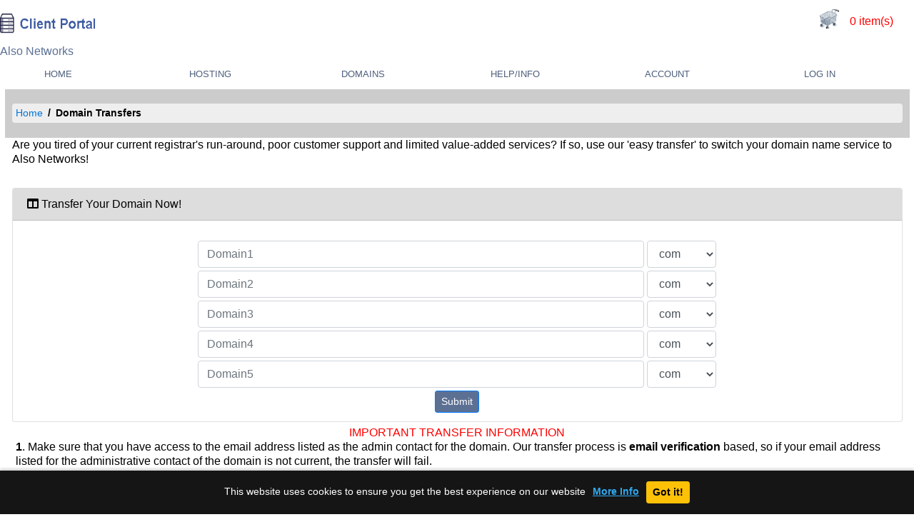

--- FILE ---
content_type: text/html; charset=utf-8
request_url: https://domains.alsonetworks.com/transcheck.php
body_size: 5405
content:
<!DOCTYPE html>
<html dir="ltr" lang="en">
<head>
<title>Also Networks Domain Name Registration</title>
<meta name="viewport" content="width=device-width, initial-scale=1.0, shrink-to-fit=no" />
<meta name="keywords" content="" />
<meta name="description" content="" />
<meta http-equiv="Content-Type" content="text/html; charset=utf-8" />
<meta name="author" content="Also Networks" />
<meta name="copyright" content="Copyright Also Networks. All Rights Reserved." />
<meta name="Classification" content="hosting,web hosting,domain names,tutorials,themes,templates" />
<meta http-equiv="X-UA-Compatible" content="IE=edge" />

<link rel="alternate" hreflang="x-default" href="https://domains.alsonetworks.com" />
<link rel="alternate" hreflang="en-us" href="https://domains.alsonetworks.com" />
<link rel="alternate" hreflang="en" href="https://domains.alsonetworks.com" />

<link rel="alternate" type="application/rss+xml" title="Latest news from Also Networks" href="newsfeed.php" />
<link rel="alternate" type="application/rss+xml" title="Latest system news from Also Networks" href="newsfeed.php?sys=1" />

<script src="https://ajax.googleapis.com/ajax/libs/jquery/3.4.1/jquery.min.js"></script>
<script src="https://cdn.jsdelivr.net/npm/popper.js@1.16.0/dist/umd/popper.min.js"></script>
<script src="https://ajax.googleapis.com/ajax/libs/jqueryui/1.12.1/jquery-ui.min.js"></script>

<script src="https://domains.alsonetworks.com/js/common/jquery/jQscripts.js"></script>
<script src="https://domains.alsonetworks.com/templates/simplev3/js/ls-capslock.js"></script>
<script src="https://domains.alsonetworks.com/templates/simplev3/js/jquery.placeholder.min.js"></script>
<script src="https://domains.alsonetworks.com/templates/simplev3/js/jquery.circliful.js"></script>
<script src="https://domains.alsonetworks.com/templates/simplev3/js/float-panel.js"></script>
<link rel="stylesheet" type="text/css" href="https://domains.alsonetworks.com/templates/simplev3/css/jquery.circliful.css" />

<link rel="stylesheet" href="https://stackpath.bootstrapcdn.com/bootstrap/4.1.3/css/bootstrap.min.css" integrity="sha384-MCw98/SFnGE8fJT3GXwEOngsV7Zt27NXFoaoApmYm81iuXoPkFOJwJ8ERdknLPMO" crossorigin="anonymous">
<script src="https://stackpath.bootstrapcdn.com/bootstrap/4.1.3/js/bootstrap.min.js" integrity="sha384-ChfqqxuZUCnJSK3+MXmPNIyE6ZbWh2IMqE241rYiqJxyMiZ6OW/JmZQ5stwEULTy" crossorigin="anonymous"></script>
<script defer src="https://use.fontawesome.com/releases/v5.4.1/js/all.js"></script>

<script src="https://domains.alsonetworks.com/js/common/functions.js"></script>
<script src="https://domains.alsonetworks.com/js/common/SpryCollapsiblePanel.js"></script>
<script >var domain = "alsonetworks.com";</script>
<script src="https://domains.alsonetworks.com/js/cookies-message.min.js"></script>
<script src="https://domains.alsonetworks.com/js/bootstrap-formhelpers.min.js"></script>
<link href="https://domains.alsonetworks.com/js/cookies-message.min.css" rel="stylesheet">
<link href="https://domains.alsonetworks.com/js/bootstrap-formhelpers.min.css" rel="stylesheet">

<script src="https://domains.alsonetworks.com/js/password.min.js"></script>
<link href="https://domains.alsonetworks.com/js/password.css" rel="stylesheet">
<script src="https://domains.alsonetworks.com/js/genpassword.min.js"></script>
<style>
.modal .modal-header {
  border: none;
  position: relative;
  background-color: #008000;
  color: white;
}
.modal .modal-header .btn {
  position: absolute;
  top: 0;
  right: 0;
  margin-top: 0;
  border-top-left-radius: 0;
  border-bottom-right-radius: 0;
}
.modal .modal-footer {
  border-top: none;
  padding: 0;
}
.modal .modal-footer .btn-group > .btn:first-child {
  border-bottom-left-radius: 0;
}
.modal .modal-footer .btn-group > .btn:last-child {
  border-top-right-radius: 0;
}
</style>
<script>
   (function ($) {
    $(document).ready(function() {
    var key = '',
    hadModal = localStorage.getItem(key);
    if (!hadModal && (key)) {
        $('#popupnews').modal('show');
    }
    $('#popupnews').on('shown.bs.modal', function () {
        localStorage.setItem(key, true);
    })
	
	//localStorage.clear();
    //$('#popupnews').modal('show'); //uncomment to debug popup
    
  	$.CookiesMessage({
				messageText: "This website uses cookies to ensure you get the best experience on our website",
				messageBg: "#151515",								// Message box background color
				messageColor: "#FFFFFF",						// Message box text color
				messageLinkColor: "#31a8f0",				// Message box links color
				closeEnable: false,									// Show the close icon
				closeColor: "#444444",							// Close icon color
				closeBgColor: "#000000",						// Close icon background color
				acceptEnable: true,									// Show the Accept button
				acceptText: "Got it!",				// Accept button text
				infoEnable: true,										// Show the More Info button
				infoText: "More Info",							// More Info button text
				infoUrl: "https://en.wikipedia.org/wiki/HTTP_cookie",												// More Info button URL
				cookieExpire: 180										// Cookie expire time (days)
			});
      	$('input, textarea').placeholder();
        $('[data-toggle="tooltip"]').tooltip(); 
        $( "#fe-searchdomain" ).autocomplete({
            source: "domainsearch.php",
            minLength: 1
         });
            $('#newpassword').password({
            	minimumLength: 8,
            	maximumLength: 24,
              	showPercent: true,
              	 shortPass: 'The password is too short',
              	 longPass: 'The password is too long',
              	  badPass: 'Weak; try combining letters & numbers',
              	  goodPass: 'Medium; try using special characters',
              	  strongPass: 'Strong password',
              	  containsField: 'The password contains your username',
              	  enterPass: 'Type your password',
              	  showText: true, // shows the text tips
              	  animate: true, // whether or not to animate the progress bar on input blur/focus
              	  animateSpeed: 'fast', // the above animation speed
              	  field: false, // select the match field (selector or jQuery instance) for better password checks
              	  fieldPartialMatch: true // whether to check for partials in field
            });
  });
   })(jQuery);
</script>   
<script>
jQuery.noConflict();
</script>
<script>
function showObject(){
	jQuery('#blockDiv1').show();
}
</script>
<link rel="stylesheet" type="text/css" href="https://domains.alsonetworks.com/templates/simplev3/css/style.css?v=3.5.3" />

</head>
<body>
	<div id="popupnews" class="modal fade">
        <div class="modal-dialog modal-lg modal-dialog-centered">
            <div class="modal-content">
                 <div class="modal-header">
                    <a class="btn btn-default" data-dismiss="modal"><span class="glyphicon glyphicon-remove"></span></a>
                    <h2 class="modal-title text-uppercase background-warning">Also Networks | NEWS</h2>
                </div>
                <div class="modal-body">
                	<h3></h3>
                    <p></p>
                </div>
                <div class="modal-footer">
                    <div class="btn-group">
                        <button class="btn btn-success border-0" data-dismiss="modal"><span class="fa fa-times-circle"></span> Got it!</button>
                    </div>
                </div>
            </div>
        </div>
    </div>
<noscript>
</noscript>
<a name="top" id="top"></a>
<div id="blockDiv1">
<img name="simplev3" id="blockDivImg" src="templates/simplev3/images/Spinner-1s-200px.gif" alt="" />
</div><link href="https://domains.alsonetworks.com/templates/simplev3/css/menustyle.css" rel='stylesheet' type='text/css' />

<div id="wrapper2">
<!-- Place banner area contents here -->

						<div class="logo">
							<a href="index.php"><img src="https://domains.alsonetworks.com/templates/simplev3/images/logo.png" title="Also Networks" width="170" height="28" alt="Also Networks"/></a><div class="tos">Also Networks</div>
						</div>
						<!--start-top-nav-->

						<!--contact-info-->
						<div class="contact-info ar pr-md-4">
						<span id="currency_select"></span>
												<div class="contact-info-right">
									<a id="topPageCart" class="noItems bold" href="https://domains.alsonetworks.com/cart.php" title="view your cart with 0 item(s)">0 item(s)</a>
								</div>

								<div class="clearfix"> </div>

						</div>
        <nav role="navigation" id="nav">
<input class="trigger" type="checkbox" id="mainNavButton">
<label for="mainNavButton" onclick>Menu</label>
<ul>
<li><a href="https://domains.alsonetworks.com/index.php" class=" w-100 ac">Home</a></li>
<li>
	<a href="#" class=" w-100 ac">Hosting</a>
	<ul>
						<li><a href="https://domains.alsonetworks.com/dnhosting.php" >DNS Hosting</a></li>
	</ul>
</li>
<li>
	<a href="#" class="selectedMenu e w-100 ac">Domains</a>
	<ul>
		<li><a href="https://domains.alsonetworks.com/check.php" >Register Domain</a></li>
		<li><a href="https://domains.alsonetworks.com/transcheck.php" >Transfer Domain</a></li>
				<li><a href="pricingfull.php">Domain Pricing</a></li>
		        <li><a href="https://domains.alsonetworks.com/whois.php" >Whois Lookup</a></li>
	</ul>
</li>
<li>
	<a href="https://domains.alsonetworks.com/support.php" class=" w-100 ac">Help/Info</a>
	<ul>
		<li><a href="https://domains.alsonetworks.com/kb.php" >Knowledgebase</a></li>
		<li><a href="https://domains.alsonetworks.com/helpdesk.php" >Helpdesk</a></li>
		<li><a href="https://domains.alsonetworks.com/contact.php" >Contact Us</a></li>
		<li><a href="https://domains.alsonetworks.com/terms.php" >Terms of Service</a></li>
	</ul>
</li>
<li>
	<a href="https://domains.alsonetworks.com/aLogIn.php" class=" w-100 ac">Account</a>
	<ul>
		<li><a href="https://domains.alsonetworks.com/aLogIn.php">Log In</a></li>
		<li><a href="https://domains.alsonetworks.com/createacct.php">Create Account</a></li>
		<li><a href="https://domains.alsonetworks.com/cart.php">My Cart</a></li>
	</ul>
</li>
<li><a href="https://domains.alsonetworks.com/aLogIn.php" class=" w-100 ac">Log In</a></li>
</ul>
</nav>
<div id="wrapper">
<table id="doc" cellspacing="0" cellpadding="0">
	<tr>
		<form method=post action=https://support.alsonetworks.com/index.php name=login2 target=_blank>
	<input type=hidden name=loginemail value=>
	<input type=hidden name=loginpassword value=>
	<input type=hidden name=group value=>
	<input type=hidden name=_m value=core>
	<input type=hidden name=_a value=login>
	<input type="hidden" name="crsf_token" value="MTc2ODYwMDM3Mm1ibTdFUm5wUTVhYlZBQXk1RXZSQ3kyUUJpdFVEb1g4"><input type="hidden" name="crsfcheck" value="1"></form>
	  <td id="docTD">
<!-- Contents /s -->
<table id="mainData">
	<tr>
		<td id="tablehead">

<ul class="breadcrumb">
  <li><a href=https://www.alsonetworks.com>Home</a>&nbsp;</li>
    <li>Domain Transfers&nbsp;</li></ul>		</td>
	</tr>
	<tr>
		<td id="mainTD">
		<form method="post" action="tspincheck.php" id="form1" name="form1" onsubmit="submitonce(this); showObject(false,true);" class="awform">
        	<input type="hidden" name="action" value="check" />
            <input type="hidden" name="subaction" value="transferdomains" />
                        <p class="pb-10">Are you tired of your current registrar's run-around, poor customer support and limited value-added services? If so, use our 'easy transfer' to switch your domain name service to Also Networks!</p>
        				<br />
<div class="card">
<div class="card-header bgddd"><i class="fas fa-columns"></i>&nbsp;Transfer Your Domain Now!</div>
<div class="card-body p-2">
<p class="card-text p-2">
                <table class="width-100 transcheck">
              <tr>
                   <td>    
                    <div class="container">
                    <div class="row justify-content-center align-items-center">
                    <div class="d-flex flex-nowrap col-md-8"><input type="text" name="check1" id="idsld1" class="form-control" maxlength="128" placeholder="Domain1" />
                    <select name="tld1" id="idtld1" class="form-control" style="width:auto;"><option selected="selected">com</option><option>net</option><option>org</option><option>biz</option><option>ca</option><option>cc</option><option>cn</option><option>com.cn</option><option>com.tw</option><option>idv.tw</option><option>in</option><option>info</option><option>jp</option><option>me.uk</option><option>net.cn</option><option>org.cn</option><option>org.tw</option><option>tv</option><option>us</option></select>
					</div>
                	</div>

                    <div class="row justify-content-center align-items-center">
                    <div class="d-flex flex-nowrap col-md-8"><input type="text" name="check2" id="idsld2" class="form-control" maxlength="128" placeholder="Domain2" />
                    <select name="tld2" id="idtld2" class="form-control" style="width:auto;"><option selected="selected">com</option><option>net</option><option>org</option><option>biz</option><option>ca</option><option>cc</option><option>cn</option><option>com.cn</option><option>com.tw</option><option>idv.tw</option><option>in</option><option>info</option><option>jp</option><option>me.uk</option><option>net.cn</option><option>org.cn</option><option>org.tw</option><option>tv</option><option>us</option></select>
					</div>
                	</div>

                    <div class="row justify-content-center align-items-center">
                    <div class="d-flex flex-nowrap col-md-8"><input type="text" name="check3" id="idsld3" class="form-control" maxlength="128" placeholder="Domain3" />
                    <select name="tld3" id="idtld3" class="form-control" style="width:auto;"><option selected="selected">com</option><option>net</option><option>org</option><option>biz</option><option>ca</option><option>cc</option><option>cn</option><option>com.cn</option><option>com.tw</option><option>idv.tw</option><option>in</option><option>info</option><option>jp</option><option>me.uk</option><option>net.cn</option><option>org.cn</option><option>org.tw</option><option>tv</option><option>us</option></select>
					</div>
                	</div>

                    <div class="row justify-content-center align-items-center">
                    <div class="d-flex flex-nowrap col-md-8"><input type="text" name="check4" id="idsld4" class="form-control" maxlength="128" placeholder="Domain4" />
                    <select name="tld4" id="idtld4" class="form-control" style="width:auto;"><option selected="selected">com</option><option>net</option><option>org</option><option>biz</option><option>ca</option><option>cc</option><option>cn</option><option>com.cn</option><option>com.tw</option><option>idv.tw</option><option>in</option><option>info</option><option>jp</option><option>me.uk</option><option>net.cn</option><option>org.cn</option><option>org.tw</option><option>tv</option><option>us</option></select>
					</div>
                	</div>

                    <div class="row justify-content-center align-items-center">
                    <div class="d-flex flex-nowrap col-md-8"><input type="text" name="check5" id="idsld5" class="form-control" maxlength="128" placeholder="Domain5" />
                    <select name="tld5" id="idtld5" class="form-control" style="width:auto;"><option selected="selected">com</option><option>net</option><option>org</option><option>biz</option><option>ca</option><option>cc</option><option>cn</option><option>com.cn</option><option>com.tw</option><option>idv.tw</option><option>in</option><option>info</option><option>jp</option><option>me.uk</option><option>net.cn</option><option>org.cn</option><option>org.tw</option><option>tv</option><option>us</option></select>
					</div>
                	</div>
					<div class="row justify-content-center align-items-center">
                    <div class="col-md-8 text-center">    
                    <input class="btn btn-sm btn-primary" type="submit" name="Submit" value="Submit" onclick="showObject(false,true);" /> 
                    </div>
                    </div>   
                    </div>    
                        </td>
                    </tr>
                </table>
</div></div>
		<input type="hidden" name="crsf_token" value="MTc2ODYwMDM3Mm1ibTdFUm5wUTVhYlZBQXk1RXZSQ3kyUUJpdFVEb1g4"><input type="hidden" name="crsfcheck" value="1"></form>
					<p class="ac red bold">IMPORTANT TRANSFER INFORMATION</p>
            <ul>
            	<li><strong>1</strong>. Make sure that you have access to the email address listed as the admin contact for the domain. Our transfer 
							process is <b>email verification</b> based, so if your email 
							address listed for the administrative contact of the domain 
							is not current, the transfer will fail.</li>
                <li><strong>2</strong>. Make sure your domain name is not 
							expired. It is advisable to initiate your transfer at least 
							7 days prior to expire date, so there will be enough time to complete the process. </li>
                <li><strong>3</strong>. All <b>.info</b>,<b> .us </b>,<b>.biz</b> and <b>.org</b> 
							transfers require an <b>authentication code</b> when transferring 
							domains to Also Networks. You can obtain an authentication code from 
							your current registrar (where the domain is currently registered).</li>
                <li>&nbsp;</li>
                <li><strong>4</strong>. We cannot transfer domains that are <b>less 
							than 60 days old</b>. If you registered your domain within 
							the last 60 days, please wait until after 60 days before starting 
							a transfer to Also Networks.</li>
                <li><strong>5</strong>. Make sure your domain name is not locked at the current registrar.
							 Please contact your current registrar to make sure 
							there are no holds or locks when transferring your domain 
							name.(many registrars will automatically place a lock on the domain for security)</li>
                <li><strong>6</strong>. Domain transfers add 1 year onto your 
							expire date, so you don't lose any time you have paid for. There is one exception to this rule: If the
							domain was recently reactivated from an expired state, you will not get a year added to the expire date.</li>
            </ul>
		        <table class="alc"><tr><td><table class="alc"><tr><td class="ac alc"><img src="templates/simplev3/images/smpaypal.gif" alt="Paypal" title="Paypal" /></td><td class="ac alc"><img src="templates/simplev3/images/smvisa.gif" alt="Visa" title="Visa" /></td><td class="ac alc"><img src="templates/simplev3/images/smmc.gif" alt="Mastercard" title="Mastercard" /></td><td class="ac alc"><img src="templates/simplev3/images/smamex.jpg" alt="American Express" title="American Express" /></td><td class="ac alc"><img src="templates/simplev3/images/SmDiscover.gif" alt="Discover" title="Discover" /></td></tr></table></td></tr></table>
		</td>
	</tr>
</table>
<!-- Contents /e -->
		</td>
			</tr>
</table>
</div>


		<footer class="footer-basic-centered">
            <a href="https://www.alsonetworks.com">Home</a> ·
            <a href="https://domains.alsonetworks.com/pricingfull.php">Pricing</a>·            <a href="https://domains.alsonetworks.com/check.php">Domains</a>
			·
            <a href="https://domains.alsonetworks.com/support.php">Support</a>
			·
                        <a href="https://domains.alsonetworks.com/aLogIn.php">Log In</a>
			·
            <a href="https://domains.alsonetworks.com/createacct.php">Create Account</a>
			·
                        <a href="https://domains.alsonetworks.com/terms.php">Terms</a>
			·
			<a href="https://domains.alsonetworks.com/cart.php">My Cart</a>
 		<p class="footer-company-name">Copyright &copy; 2026 Also Networks. All rights reserved.</p>
		</footer>
<a href="#" class="back-to-top">Back to Top</a>


<script type="text/javascript" src="js/dw_event.js"></script>
<script type="text/javascript" src="js/dw_viewport.js"></script>
<script type="text/javascript" src="js/dw_tooltip.js"></script>
<script>            
	jQuery(document).ready(function() {
		var offset = 220;
		var duration = 500;
		jQuery(window).scroll(function() {
			if (jQuery(this).scrollTop() > offset) {
				jQuery('.back-to-top').fadeIn(duration);
			} else {
				jQuery('.back-to-top').fadeOut(duration);
			}
		});
		
		jQuery('.back-to-top').click(function(event) {
			event.preventDefault();
			jQuery('html, body').animate({scrollTop: 0}, duration);
			return false;
		})
		jQuery('#blockDiv1').hide();
	});
</script>
<span id="dc_box"></span>
</div>
</body>
</html>

--- FILE ---
content_type: text/css
request_url: https://domains.alsonetworks.com/js/password.css
body_size: 180
content:
.pass-graybar {
  height: 3px;
  background-color: #CCC;
  width: 100%;
  position: relative;
}

.pass-colorbar {
  height: 3px;
  background-image: url(passwordstrength.jpg);
  position: absolute;
  top: 0;
  left: 0;
}

.pass-percent, .pass-text {
  font-size: 1em;
}

.pass-percent {
  margin-right: 5px;
}
      /* better progress bar styles for the bootstrap demo */
      .pass-strength-visible input.form-control,
      input.form-control:focus {
        border-bottom-right-radius: 0;
        border-bottom-left-radius: 0;
      }

      .pass-strength-visible .pass-graybar,
      .pass-strength-visible .pass-colorbar,
      .form-control:focus + .pass-wrapper .pass-graybar,
      .form-control:focus + .pass-wrapper .pass-colorbar {
        border-bottom-right-radius: 4px;
        border-bottom-left-radius: 4px;
      }

--- FILE ---
content_type: text/css
request_url: https://domains.alsonetworks.com/templates/simplev3/css/style.css?v=3.5.3
body_size: 10011
content:
html {
	background:#fff;
    min-width:100%;
    box-sizing: border-box;
}
body {
	font-family:Verdana, Arial, Helvetica, sans-serif;
	font-size: calc(.8 + 0.5vw);
	color:#000000;
	margin:0;
        padding:0;
	padding:0;
	height:100%;
	min-height:560px;
    
}

*,
*:before,
*:after {
  -webkit-box-sizing: border-box;
          box-sizing: border-box;
}

/*version 3.5.1*/
.smallerfont {
    font-size:calc(1em - 0.1vw);
}

.my-card
{
    position:absolute;
    left:40%;
    top:-20px;
    border-radius:50%;
}

.lesspadding {
    padding: 2rem 0rem 2rem 2rem;
}

.service-warning {
    padding: 12px 20px 12px 30px;
    background-color: #f2ccd2;
    color:#333;
    font-weight: 100 !important;
    font-style: italic !important;
}

.tiles .tile {
    padding: 12px 20px;
    background-color: #f8f8f8;
    border-right: 1px solid #ccc;
}

.tile .icon {
    position: absolute;
    top: 10px;
    right: 10px;
    font-size: 48px;
    line-height: 1;
    color: #ccc;
}

.tiles .tile:hover {
    background-color: #f2f2f2;
    cursor: pointer;
}

.tiles .tile:last-child {
    border: 0;
}

a.welcomelink:focus, a.welcomelink:hover {
    color: red;
    text-decoration: none;
}

.bg-color-yellow {
    background-color: #bfbc39;
}

.bg-color-red {
    background-color: #bfbc39;
}

.bg-color-green {
    background-color: #bfbc39;
}

.bg-color-blue {
    background-color: #bfbc39;
}


.tile .num {
    margin-top: 20px;
    font-size: 40px;
    line-height: 1;
}

.tile .title {
    font-weight: 700;
    color: #888;
    text-transform: uppercase;
    font-size: 12px;
}

.tiles .tile .highlight {
    margin-top: 4px;
    height: 4px;
}

.card .highlight {
    margin-top: 0px;
    height: 2px;
}
/*version 3.5.1*/
.back-to-top {
	position: fixed;
	bottom: 2em;
	right: 0px;
	text-decoration: none;
	color: #000000;
	background-color: rgba(235, 235, 235, 0.80);
	font-size: 12px;
	padding: 1em;
	display: none;
}

.back-to-top:hover {	
	background-color: rgba(135, 135, 135, 0.50);
}	
*[data-toggle='tooltip'], .hasTooltip {
display: inline-block !important;
}

/*BEGIN version 3.3.0 */
/* hide up/down arrows ("spinners") on input fields marked type="number" */
.no-spinners {
  -moz-appearance:textfield;
}

.no-spinners::-webkit-outer-spin-button,
.no-spinners::-webkit-inner-spin-button {
  -webkit-appearance: none;
  margin: 0;
}

.ui-corner-all, .ui-corner-bottom, .ui-corner-right, .ui-corner-br {
    border-bottom-right-radius: 4px;
}
.ui-corner-all, .ui-corner-bottom, .ui-corner-left, .ui-corner-bl {
    border-bottom-left-radius: 4px;
}
.ui-corner-all, .ui-corner-top, .ui-corner-right, .ui-corner-tr {
    border-top-right-radius: 4px;
}
.ui-corner-all, .ui-corner-top, .ui-corner-left, .ui-corner-tl {
    border-top-left-radius: 4px;
}
.ui-widget-content {
    border: 1px solid #dddddd;
    background: #eeeeee;
    color: #333333;
}

.ui-front {
    z-index: 100;
}

/*END version 3.3.0 */
.btn-primary {
  background-color: #5c7094 !important;
}
.row.no-gutters {
  margin-left: 0;
  margin-right: 0;
}

.row.no-gutters [class*='col-']:not(:first-child),
.row.no-gutters [class*='col-']:not(:last-child) {
  padding-right: 5px;
  padding-left: 5px;
}
 .navbar {
  min-height: 60px;
  max-height: 60px;
}
.breadcrumb{
    background-repeat: no-repeat;
    background-attachment: fixed;
    background-position: left; 
    background-color: transparent;
}
.navbar {
  margin-bottom: 20px;
}

/* CAPS alert */
.ls-capslock {
    position: relative !important;
}

.ls-capslock-active {	
    border-color: rgba(200, 0, 0, 0.5);
    box-shadow: 0 1px 1px rgba(255, 0, 0, 1) inset, 0 0 8px rgba(255, 0, 0, 1);
    outline: 0 none;
}

.ls-capslock-message {
	font-family: Arial, Verdana, sans-serif;
    display: none;
    position: absolute;
    top: 0;
    left: 0;
    z-index: 99999;
	color: rgba(255, 0, 0, 1);
	background: #fff;
	padding: 2px;
	margin: 2px;
	border: 1px solid black;
}

.ls-capslock-message-showed {
    display: inherit;
}

.no-wrap{
	white-space: nowrap;
}
/* vertical menu for users menus */
#uvmenu {
font-weight:200;
	width: 100%;
	border:0;
	background-color: #FFFFFF;
	float:right;
	margin:0;
	padding:0;
}
#uvmenu div.TabTitleBar, #uvmenu div.CollapsiblePanelTab, div.RegTitleBar {
	background:#ddd;
	padding-right:0px;
	padding-top:2px;
	padding-bottom:0px;
	font-weight:700;
	height:22px;
	cursor:pointer;
	color:#000000;
	text-align:left;
	padding-left:5px;
	cursor:pointer;
}

#uvmenu ul {
	margin: 0;
	padding: 0;
	border: none;
	list-style-type:none;
}
#uvmenu li {
	border-bottom: 1px solid #ddd;
	margin: 0;
}
#uvmenu li a.closed, #uvmenu li.closed {
	border-bottom:0;
	margin: 0;
}
#uvmenu li a {
	display: block;
	padding:1px;
	border-left:5px solid #ddd;
	background-color: #FFFFFF;
	color: #000000;
	text-decoration: none;
	font-weight:400;
}
#uvmenu li a:hover {
	border-left:5px solid #ddd;
	background-color: #FFFFFF;
	color: #000000;
	font-weight:700;
}
#uvmenu .CollapsiblePanel {
	margin: 0px;
	padding: 0px;
	border:0;
}
#uvmenu .CollapsiblePanelContent {
	margin:0px;
	padding:0px;
	background:url("../images/blank.gif") repeat;
}
#uvmenu div.vmenuSep {
	height:5px;
	display:block;
	margin:0px;
	padding:0px;
	line-height:0px;
}

/* welcome */
.set-size {
  font-size: 8em;
  text-align:center;
  white-space: nowrap;
}
.set-size2 {
  font-size: 16px;
  clear:left;
  white-space: nowrap;
  text-align:center;
}
.charts-container:after {
  clear: both;
  content: "";
  display: block;
  white-space: nowrap;
}

.sboxWrapper {
	border: 0px solid #333333;
}

.pr {
margin-bottom:1em;
}
.columns {
	display: flex;
	flex-flow: row wrap;
	justify-content: center;
	margin: 5px 0;
	box-sizing: border-box;
}

.column {
	box-sizing: border-box;
	flex: 1;
	border: 1px solid gray;
	margin: 2px;
	padding: 10px;
	&:first-child { margin-left: 0; }
	&:last-child { margin-right: 0; }
	
}

@media screen and (max-width: 768px) {
	.columns .column {
		box-sizing: border-box;
		flex-basis: 100%;
		margin: 0 0 5px 0;
	}
  div.bigimages {
    display: none;
  }	
}

ul.breadcrumb {
    padding: 3px 11px;
    list-style: none;
    background-color: #eee;
    margin-right:5px;
}
ul.breadcrumb li {
    display: inline;
    font-size: 14px;
}
ul.breadcrumb li+li:before {
    padding: 3px;
    color: black;
    content: "/\00a0";
}
ul.breadcrumb li a {
    color: #0275d8;
    text-decoration: none;
}
ul.breadcrumb li a:hover {
    color: #01447e;
    text-decoration: underline;
}

.bgddd {
	background-color: #ddd;
}
.bggreen {
	background-color: #508c1f;
	color:#fff;
	cursor: pointer;
}
.bgltpink {
	background-color: #FCF2F2;
}
.bgltblue {
	background-color: #F0F7FE;

}

/* buttons */

.btn2 {
  -webkit-border-radius: 6;
  -moz-border-radius: 6;
  border-radius: 6px;
  font-family: Arial;
  color: #ffffff;
  font-size: 14px;
  background: #007bff;
  padding: 3px 6px 3px 6px;
  text-decoration: none;
}

.nbtn {
  -webkit-border-radius: 1;
  -moz-border-radius: 1;
  border-radius: 1px;
  font-family: Arial;
  color: #ffffff;
  font-size: 14px;
  background: #007bff;
  padding: 3px 6px 3px 6px;
  text-decoration: none;
}
.btn2:hover {
  background: #5C7094;
  text-decoration: none;
}
.status {
    display: inline;
    font-size: 0.9em;
    line-height: 2px;
    background-color: #888;
}

.status-custom {
    background-color: white;
    color: black;
    border: 1px solid black;
    padding: 1px;
}

.status-pending {
    background-color: #D9534F;
}
.status-pending.transfer {
    background-color: #A68500;
}
.status-active,
.status-open {
    background-color: #3fad46;
}
.status-suspended {
    background-color: #F0AD4E;
}
.status-customer-reply {
    background-color: #ff6600;
}
.status-fraud,
.status-answered {
    background-color: #000000;
}
.status-expired {
    background-color: #004258;
}
.status-cancelled {
    background-color: #9FA29A;
}
.status-terminated {
    background-color: #666;
}
.status-onhold {
    background-color: #224488;
}
.status-inprogress {
    background-color: #cc0000;
}
.status-closed {
    background-color: #888;
}

.status-paid {
    background-color: #498302;
}
.status-unpaid {
    background-color: #ED3E48;
}
.status-cancelled {
    background-color: #87939F;
}
.status-collections {
    background-color: #9A141E;
    color: #FFFFFF;
}
.status-refunded {
    background-color: #319FC3;
}

.status-customer-reply {
    background-color: #ff6600;
}

.status-delivered {
    background-color: #224488;
}

.status-accepted {
    background-color: #498302;
}
.status-lost, .status-dead {
    background-color: #FFFFFF;
    border: 1px solid #000000;
    color: #000000;
}

/* main body management */

div#wrapper {
        display:inline;
        top:40%;
	width:9%;
	margin:0 auto 0;
	border:0px solid #000000;
	padding:0;
	background:#fff;
        height:120px;
}
div#wrapper222 {
	width:99%;
	margin:0 auto 0;
	border:0px solid #000000;
	padding:0;
	background:#fff;
        height:100px;
}
table#doc {
	width:100%;
	margin:0 auto;
	background-color:#FFFFFF;
	height:300px;
	border-collapse:collapse;
	border-spacing:0;
	padding:0;
}
td#docTD {
	border-collapse:collapse;
	border-spacing:0;
	padding:0;
	margin:0;
}
#mainData {
	width:99%;
	background:#FFFFFF;
	margin:0;
	height:300px;
	line-height:20px;
	border-collapse:collapse;
	border-spacing:0;
}
#mainData table {
	border-collapse:collapse;
	border-spacing:0;
}
#mainData td {
	margin:0;
	padding:0;
    text-overflow: ellipsis;
}
#mainData img {
	vertical-align:middle;
}
#mainData ul, #mainData ol {
	list-style:none;
	margin-left:5px;
	padding-left:5px;
}
  .tos {
  color:#5C7094;
  float:none;
  margin: 0;
  }
.logo{
	float: left;
	margin-top: 0em;
}

.logo a{
	color: #303030;
	font-weight: 200;
	text-transform: uppercase;
	font-size: 2.5em;
}
.logo a:hover{
	text-decoration:none;
}
	
nav {
	position: relative;
	float: right;
	margin: 0% 0 0 0%;
}
nav ul {
	padding: 0;
	float: left;
	margin: 0.4em 0;
}
nav li {
	display: inline;
	float: left;
	position:relative;
}
nav a {
	color: #fff;
	display: inline-block;
	text-align: center;
	text-decoration: none;
	line-height: 40px;
}
nav a:hover{
	text-decoration:none;
	color:#00A2C1;
}
nav a#pull {
	display: none;
}
.formtextareata {
background: #FFFFFF; 
font-family:verdana,helvetica; 
font-weight: normal; 
border: 1px solid #aaaaaa;
width:90%;
resize: both;
overflow: auto;
}

.check {
	line-height:20px;
}
.divTable{
	display: table;
	width: 100%;
}
.divTableRow {
	display: table-row;
}
.divTableHeading {
	background-color: #EEE;
	display: table-header-group;
}
.divTableCell, .divTableHead {
	border: 0px solid #999999;
	display: table-cell;
	padding: 3px 3px;
    overflow:hidden;
    text-overflow: ellipsis;
}
.divTableHeading {
	background-color: #EEE;
	display: table-header-group;
	font-weight: bold;
}
.divTableFoot {
	background-color: #EEE;
	display: table-footer-group;
	font-weight: bold;
}
.divTableBody {
	display: table-row-group;
}
#mainData {
	width:99%;
	background:#FFFFFF;
	margin:0 auto;
	height:300px;
}
table#mainData td#mainTD, table#mainData td.mainTD {
	vertical-align:top;
	padding:5px;
    height:300px;
}
.alc {
	margin:0 auto;
}
table#mainData #tablehead {
	clear:both;
	background:#CCCCCC;
	border-bottom:0px solid #333333;
	line-height:21px;
	text-align:left;
	color:#000000;
	font-weight:700;
	padding-left:5px;
	padding-top:20px;
}
table#data td#data {
	vertical-align:top;
}
table#mainData table#data {
	border:1px solid #333333;
}
table.data {
	border:1px solid #333333;
	background:#FFFFFF;
}
table#data #tablehead {
	background:#CCCCCC;
	font-weight:700;
	color:#000000;
	height:25px;
}
.TabTitleBar a:link, .TabTitleBar a:hover, .TabTitleBar a:visited { color:#666666; }
table#mainData table.data td {
	border:0;
}
table.data td, table#mainData td {
	padding:5px;
}
table.data td, table#mainData td table td {
	padding:2px;
}
table.data td, table#mainData td table#spincheck td {
	padding:10px;
}
table {
	border-collapse:collapse;
	border-spacing:0;
}
.hdformtextarea {
	font:100% Arial, Helvetica, sans-serif;
	padding:5px 3px 3px 7px;
	background:#fff;
	border:1px solid #000000;
	margin:2px;
    width:90%;
    height:170px;
}
.clear {
	clear:both;
}
img {
	border:0;
}
h1,h2,h3,h4,h5,h6 {
	font-weight:700;
}
h1 {
	font-size:1.5em;
}
h2 {
	font-size:1.2em;
}
h3 {
	font-size:1.1em;
}
h4 {
	font-size:0.75em;
}
h5 {
	font-size:0.50em;
}
h6 {
	font-size:0.25em;
}
body, div, dl, dt, dd, pre, h1, h2, h3, h4, h5, h6, code, form, fieldset, legend, input, textarea, p, blockquote {
	margin:0;
	padding:0;
}
.row_0, .row1_0 {
	background-color:#FFFFFF;
}
.row_1, .row1_1 {
	background-color:#EEEEEE;
}
tr.row1_0 td {
	background-color:#FFFFFF;
}
tr.row1_1 td {
	background-color:#EEEEEE;
}
fieldset, img {
	border:0;
}
sup, sub {
	line-height:1px;
	vertical-align:text-top;
}
sub {
	vertical-align:text-bottom;
}
ul, ol {
	list-style:none;
	margin-left:5px;
	padding-left:5px;
}
ol.faq {
	list-style:decimal;
	margin-left:15px;
	padding-left:15px;
	font-weight:700;
}
ul.square, ul.square li,
ol.square, ol.square li {
	list-style:square;
	margin-left:15px;
	padding-left:15px;
}
ul.circle, ul.circle li,
ol.circle, ol.circle li {
	list-style:circle;
	margin-left:15px;
	padding-left:15px;
}
ol.faq p {
	font-weight:400;
	padding-right:10px;
	padding-bottom:10px;
	color:#000000;
}
a {
	font-weight:500;
	color:#4f5f7d;
	text-decoration:none;
}
a:hover {
	color:#333333;
	text-decoration:none;
}
a:visited { text-decoration:none; }
/******** search div ********/

div#blockDiv1 {
	position:absolute;
	width:270px;
	height:200px;
    top: 50%;
    left: 50%;
	border:1px solid #333333;
	background:#FFFFFF;
    
    margin-top: -50px; /*set to a negative number 1/2 of your height*/
    margin-left: -145px; /*set to a negative number 1/2 of your width*/
	
	text-align:center;
	z-index:1;
	
	
}
div#blockDiv1 div#blockDiv1Text {
	color:#000000;
    position:fixed;

    font-weight:600;
	display:block;
	padding:5px;
	margin:5px;
	height:40%;
	position:relative;
	display:block;
}
.footer-basic-centered{
	background-color: #eee;
	box-shadow: 0 1px 1px 0 rgba(0, 0, 0, 0.12);
	box-sizing: border-box;
	width: 99%;
	text-align: center;
	font: normal 18px sans-serif;

	padding: 45px;
	margin-top: 80px;
    margin: 0 auto;
}

.footer-basic-centered .footer-company-motto{
	color:  #8d9093;
	font-size: 24px;
	margin: 0 auto;
}

.footer-basic-centered .footer-company-name{
	color:  #8f9296;
	font-size: 14px;
	margin: 0 auto;
}

.footer-basic-centered .footer-links{
	list-style: none;
	font-weight: bold;
	color:  #ffffff;
	padding: 35px 0 23px;
	margin: 0 auto;
}

.footer-basic-centered .footer-links a{
	display:inline-block;
	text-decoration: none;
	color: inherit;
}
/******** Fancyform ********/
.checked, .unchecked, .selected, .unselected {
	padding:2px;
	padding-left:34px;
	background-position:12px center;
	background-repeat:no-repeat;
	border:0px;
	clear:both;
	cursor:pointer;
	font-weight:700;
}
.checked{
	background-color:transparent;
	background-image:url("../images/checkbox_on.gif");
}
.unchecked{
	background-color:transparent;
	background-image:url("../images/checkbox_off.gif");
}
.selected{
	background-color:transparent;
	background-image:url("../images/radiobox_on.gif");
}
.unselected{
	background-color:transparent;
	background-image:url("../images/radiobox_off.gif");
}
.leftcol{
	float:left;
	clear:left;
	width:50%;
}
.rightcol{
	float:left;
	clear:right;
	width:50%;
}
/******** General styles ********/
.hiddenpanel2{
    display: none;
}
.underline {
	border-bottom:1px dotted #333333;
	font-weight:normal;
	font-size:1.1em;
	margin-bottom:8px;
}
.overline {
	border-bottom:1px dotted #333333;
	font-weight:700;
	padding:4px;
	font-size:1.1em;
	margin-bottom:8px;
}
.sline {
	border-bottom:1px dotted #333333;
	font-weight:700;
	padding:4px;
	font-size:1.1em;
	margin-bottom:8px;
}
.dline {
	border-bottom:1px dotted #333333;
	border-bottom:1px dotted #333333;
	font-weight:700;
	padding:4px;
	font-size:1.1em;
	margin-bottom:8px;
}
hr {
	border:0px;
	height:1px;
	color:#000000;
	border-bottom:1px dotted #333333;
}
.width-100 { width:100%; }
.width-99  { width:99%;  }
.width-98  { width:98%;  }
.width-97  { width:97%;  }
.width-96  { width:96%;  }
.width-95  { width:95%;  }
.width-90  { width:90%;  }
.width-85  { width:85%;  }
.width-80  { width:80%;  }
.width-75  { width:75%;  }
.width-70  { width:70%;  }
.width-65  { width:65%;  }
.width-60  { width:60%;  }
.width-55  { width:55%;  }
.width-50  { width:50%;  }
.width-45  { width:45%;  }
.width-40  { width:40%;  }
.width-35  { width:35%;  }
.width-33  { width:33%;  }
.width-30  { width:30%;  }
.width-25  { width:25%;  }
.width-20  { width:20%;  }
.width-15  { width:15%;  }
.width-10  { width:10%;  }
.width-5   { width:5%;   }
.width-2   { width:2%;   }
.width-1   { width:2%;   }

.pb-2 { padding-bottom:2px; }
.pb-5 { padding-bottom:5px; }
.pb-10 { padding-bottom:10px; }
.pb-20 { padding-bottom:20px; }

.p-2 { padding:2px; }
.p-5 { padding:5px; }
.p-10 { padding:10px; }
.p-15 { padding:15px; }
.p-20 { padding:20px; }

.vlt { vertical-align:top;text-overflow: ellipsis;overflow: hidden; }
.vlm { vertical-align:middle; }
.vlb { vertical-align:bottom; }
.ac { text-align:center; }
.ar { text-align:right; }
.al { text-align:left; }

.w-20 { width:20px; }
.w-40 { width:40px; }
.w-60 { width:60px; }
.w-80 { width:80px; }
.w-90 { width:90px; }
.w-95 { width:95px; }
.w-98 { width:98px; }
.w-99 { width:99px; }
.w-100 { width:100px; }
.w-300 { width:300px; }
.h-10 { height:10px; }
.h-90 { height:10px; }

.bg-white { background-color:#FFFFFF; }
.bg-black { background-color:#000000; }
/******** General styles ********/
table#masthead-layout {
	width:100%;
	height:100%;
}
ol.ra {
	list-style-image:url("../images/bullet-orange.gif");
	list-style-position:inherit;
	padding:0 0 0 20px;
	margin:5px;
}
/* INFO DIVS */
input, textarea {
	font:100% Arial, Helvetica, sans-serif;
	padding:5px 3px 3px 7px;
	background:#fff;
	border:1px solid #000000;
	margin:2px;
}
select {
	font:110% Arial, Helvetica, sans-serif;
	color:#000;
	background-color:#eee;
	padding:4px 2px 2px 1px;
	border:1px solid #000000;
	margin:2px;
}
a.bluecheck {
	padding-left:36px;
	background:url("../images/blue-check-trans.png") no-repeat 15px 50%;
}
a.bluecheck:hover {
	padding-left:36px;
	background:url("../images/square-blue-trans.png") no-repeat 15px 50%;
}
a.toTop {
	display:block;
	padding:10px 0px 10px 0px;
	width:100%;
	background:url("../images/24-em-up-trans.png") no-repeat 15px 50%;
	background-position:right;
	text-align:left;
	vertical-align:middle;
	text-align:right;
	text-decoration:none;
}
a.mainTop {
	display:block;
	padding:10px 0px 10px 0px;
	width:25px;
	background:url("../images/24-em-up-trans.png") no-repeat 15px 50%;
	background-position:center;
	vertical-align:middle;
}
input[type="image"], .noborder {
	border:0;
	background:transparent;
	margin-bottom:-2px;
	padding:0px;
}
/******************* RSS Feeds ********************/
.feed-button {
  padding:10px 0;
}
.feed-button a {
	padding:10px 15px 10px 36px;
	background:url("../images/feed-icon-14x14-trans.png") no-repeat 15px 50%;
}
.feed-button a:hover {
	background:url("../images/feed-icon-14x14-trans.png") no-repeat 15px 50%;
}
.feed-list {
  margin:0 0 15px 15px;
  padding:0;
  list-style-type:none;
}
.feed-list li {
  margin:0 0 10px 0;
  padding:0;
  list-style-type:none;
}
.feed-list li a, a#rssfeed {
  padding:0 0 0 19px;
  background:url("../images/feed-icon-14x14-trans.png") no-repeat 0 50%;
  list-style-type:none;
}
.rssclass{
	padding:3px;
	display:block;
}
.rsstitle {
	font-weight:700;
	padding:0 0 0 19px;
	background:url("../images/tag.gif") no-repeat 0 50%;
	color:#000000 ;
	display:block;

}
.rsstitle a {
	text-decoration:none;
}
.rssdate {
	color:#000000;
	font-style:italic;
	padding-bottom:5px;
	display:block;
	height:20px;
}
.rssdescription{
	display:block;display:block;
}
/******************* RSS Feeds ********************/
/******************* CSS used to style the form in createacct.php ********************/

.awform fieldset { margin-bottom:10px; }
.awform legend {
	padding:0 2px;
	font-weight:700;
	margin:0 -7px; /* IE Win _margin */
	padding-bottom:8px;
}

.margin-5 {
	margin:-5px;
}
form.awform, div.awform {
	margin:0px;
	margin-top:-10px;
	padding:5px
}
.awform legend {
	padding:0;
	margin-bottom:10px;
	margin-left:-3px;
}

.awform legend, .awform label {
	color:#000000;
	font-weight:700;
	font-size:1em;
}
.awform fieldset {
	border:1px outset #333333;
	background:#EEEEEE;
}

.awform fieldset fieldset {
	background:none;
}

.awform fieldset td , table .awflike td {
	padding:5px 10px 7px;
	border-bottom:0px solid #333333;
}
.awform fieldset td.paddZero {
	padding:0px 5px 0px 20px;
	margin-left:50px;
}
form {
	margin:0px;
}

.red {
	color:#FF0000;
}

.green {
	color:#008800;
}
.grey {
	color:#666666;
}
.blue {
	color:#003399;
}
.black {
	color:#000000;
}
.orange {
	color:#FF9900;
}
.bold {
	font-weight:500;
}
.italic {
	font-style:italic;
}
.uline {
	text-decoration:underline;
}
.center {
	text-align:center;
}
.verdana {
	font-family:Verdana, Arial, Helvetica, sans-serif;
}
.georgia {
	font-family:Georgia, "Times New Roman", Times, serif;
}
.trebu {
	font-family:"Trebuchet MS";
}
div#rssnewsPageIndex {
	height:100%;
	overflow:auto;
	display:block;
	line-height:12px;
	font-size:smaller;
}
div.rssnewsPageWelcome {
	min-height:250px;
	display:block;
	line-height:12px;
	font-size:smaller;
}
div.rssnewsPageOther {
	overflow:auto;
}
/* Dynamic toolip Div imanage.php */
div#tipDiv {
	position:absolute;
	visibility:hidden;
	left:0; top:0; z-index:10000;
	background-color:#FFFFFF;
	border:1px solid #333333;
	width:400px;
	padding:4px;
	color:#000000;
	font-size:11px; line-height:1.2;
}
#uvmenu li a.IDPon, #uvmenu li a.IDPon:hover, #uvmenu li a.IDPon:visited {
	color:#008800;
	padding-left:25px;
	background:url("../images/ID_protected.gif") no-repeat 15px 50%;
	background-position:left;
	text-decoration:none;
	display:block;
}
#uvmenu li a.IDPoff, #uvmenu li a.IDPoff:hover, #uvmenu li a.IDPoff:visited {
	color:#FF0000;
	padding-left:25px;
	background:url("../images/ID_notprotected.gif") no-repeat 15px 50%;
	background-position:left;
	text-decoration:none;
	display:block;
}
strong { font-weight:700; }
input.red {
	color:#FF0000;
}
input.blue {
	color:#0000FF;
}
form#greenHeaderForm select {
	background-color:#333333;
	color:#FFFFFF;
}
form#greenHeaderForm input {
	color:#000000;
	font-weight:700;
}
.inpSubmit2, #bigButton {
	font:12px/100% Arial, Helvetica, sans-serif;
	background:#fff;
	border:1px solid #333333;
	height:26px;
	cursor:pointer;
	font-weight:700;
	line-height:16px;
}
.inpSubmit2:hover, #bigButton:hover {
	background:#CCCCCC;
	cursor:pointer;
	color:#333333;
}
/*
.inpSubmit a{
  font-weight:700;
}

.inpSubmit{
  text-transform: uppercase;
  text-decoration: none;
  color: #000;
  border: 2px solid #5C7094;
  background:#FFAC52;
  display: inline-block;
  margin: 0.1em 0 0.3em;
  font-size: 0.85em;
  font-weight:700;
  padding: 4px 4px;
  height: 40px;
  border-radius: 4px;
  -webkit-border-radius: 4px;
  -moz-border-radius: 4px;
  -o-border-radius: 4px;
}
*/
a.chat2{
  text-transform: uppercase;
  text-decoration: none;
  color: #fff;
  background: #ffac52;
  border: 2px solid #5C7094;
  font-size: 0.85em;
  padding:0.8em 1.0em;
  border-radius: 4px;
  -webkit-border-radius: 4px;
  -moz-border-radius: 4px;
  -o-border-radius: 4px;
}
a.chat2:hover{
  background: #5C7094;
  color: #ffac52;
}
.contact-info{
	float: right;
	width: 35%;
	padding: 1% 0 0% 0%;
	border-left: 0px solid #EEE;
}
.contact-info p{
	color: #5C7094;
	font-weight: 600;
	font-size: 0.75em;
	margin-bottom: 14px;
}
.contact-info-grids{
}
.contact-info-left{
	float: left;
	width: 50%;
	padding-top: 0.8em;
}
.contact-info-right{
	float:right;
	width:50%;
	text-align:right;
	border-left:0px solid #EEE;
    margin-top: 0px;
}
a.chat{
	background:#ffac52;
	color:#5C7094;
	padding:0.8em 1.5em;
	font-weight:600;
	text-decoration:none;
}
a.chat:hover{
	color:#ffac52;
	background:#5C7094;
}
/*
.inpSubmit:hover{
  background: #5C7094;
  color: #ffac52;
}
*/
.topnavbar {
	width:676px;
	vertical-align:top;
	border:0;
}
.topminilinks {
	width:100px;
	height:20px;
	vertical-align:middle;
	text-align:center;
	border:0;
}
.editselected { border:solid 1px #000000; }
.editunselected { }
.editunselectedwithtext { border:solid 1px #000000; }
textarea { overflow:auto; }
.boxtitle, td.boxtitle {
	background:#CCCCCC;
	color:#000000;
	font-weight:700;
}

/* Createacct.php */
.ccaform fieldset { margin-bottom:10px; }
form.ccaform {
	margin:5px;
	padding:5px
}

.ccaform legend, .ccaform label {
	padding:0 2px;
	font-weight:700;
	margin:0 -7px; /* IE Win _margin */
	padding-bottom:8px;
	padding:0;
	margin-bottom:10px;
	margin-left:-3px;
}

.ccaform fieldset {
	border:2px outset #333333;
	background:#EEEEEE;
}
.ccaform fieldset fieldset {
	background:none;
}

.ccaform fieldset td {
	padding:5px 10px 7px;
}
.ccaform fieldset table td.ccaHeader {
	background:#333333;
	font-weight:700;
	color:#CCCCCC;
	height:25px;
	padding:10px;
}
.ccaform .internal {
	border:1px solid #A6B9DC;
}
/* Check.php  */
#domainPrices {
	border:1px solid #333333;
	width:100%;
	font-weight:700;
}
#domainPrice .CollapsiblePanel {
	margin:0px;
	padding:0px;
	border:0;
}
#domainPrice .CollapsiblePanelTab {
	border-bottom:0px dotted #333333;
	cursor:pointer;
}
#domainPrice .CollapsiblePanelContent {
	margin:0px;
	padding:4px;
	background:url("../images/blank.gif") repeat;
}
#domainPrice .CollapsiblePanelOpen .CollapsiblePanelTab, .CollapsiblePanelTabHover,  .CollapsiblePanelOpen .CollapsiblePanelTabHover {
	background:#333333;
}
#domainPrice tr.row_0 td, #domainPrice tr.row1_0 td, #domainPrice tr.row1_01 td {
	background-color:#FFFFFF;
	color:#000000;
}
table#domainPrices th {
	background:url("../images/icon-table-sort.png") no-repeat 2px 8px;
	padding:4px 4px 4px 14px;
	color:#000000;
	border-bottom:1px solid #000000;
	font-weight:700;
}
table#domainPrices .sortedASC {
	background:url("../images/icon-table-sort-asc.png") no-repeat 2px 4px #333333;
	color:#FFFFFF;
}
table#domainPrices .sortedDESC {
	background:url("../images/icon-table-sort-desc.png") no-repeat 2px 10px #333333;
	color:#FFFFFF;
}
table#domainPrices thead tr th {
	background:#CCCCCC;
}
table#domainPrices .tableHeaderOver {
	cursor:pointer;
	color:#CCCCCC;
}
table#domainPrices tr.hide {
	display:none;
}
/* Domain list (checkboxs) tips style */
.tip {
	color:#fff;
	width:139px;
	z-index:13000;
}
.tip-title {
	font-weight:bold;
	font-size:11px;
	margin:0;
	color:#CCCCCC;
	padding:8px 8px 4px;
	background:url("../images/bubble.png") top left;
}
.tip-text {
	font-size:11px;
	padding:4px 8px 8px;
	background:url("../images/bubble.png") bottom right;
	text-align:left;
	color:#FFFFFF;
}

#mainData table.userStats {
	width:760px;
	height:200px;
}
#mainData td.uSpaneHead {
	background:#333333;
	padding-right:0px;
	padding-top:2px;
	padding-bottom:0px;
	font-weight:700;
	cursor:pointer;
	color:#FFFFFF;
	height:22px;
	text-align:left;
	padding-left:10px;

}
#mainData table.userStats td.panelContents {
	background:#FFFFFF;
	height:180px;
	margin:0px;
	padding:0px;
	vertical-align:top;
	text-align:left;
	border-top:0px;
}
#mainData table.userStats td.panelContents div.panelContents {
	display:block;
	border:1px solid #333333;
	padding:5px;
	height:100%;
}
td#userStatsLeft {
	height:100%;
}
td#userStatsMiddle {
	border-right:1px dashed #333333;
	height:100%;
}
td#userStatsRight {
	border:0;
	height:100%;
}
a#topPageCart {
	text-decoration:none;
	display:block;
	height:27px;
	padding-top:5px;
	padding-right:5px;
	background:url("../images/medCart-trans.png") no-repeat 0px 50%;
	width:110px;
	float:right;
}
a#topPageCart:hover { color:#666666; }
.hasItems { color:#008800; }
.noItems { color:#FF0000; }
.zeroPadding select {
	padding:0px;
	margin:0px;
}
table.totalRecords {
	border-top:1px solid #333333;
	border-bottom:1px solid #333333;
	font-weight:700;
	background:#959595;
	color:#FFFFFF;
    display:table;
}
table.totalRecords td { padding:2px; }
.small { font-size:smaller; }
a.inplink, a.inplink:visited {
	display:inline-block;
	font:12px Arial, Helvetica, sans-serif;
	padding:5px;
	background:#EEEEEE;
	border:1px solid #333333;
	font-weight:700;
	text-decoration:none;
	text-align:center;
	min-width:100px;
	color:#FF0000;
	margin:5px;
	float:right;
}
a.inplink:hover {
	background:#CCCCCC;
	text-decoration:none;
	min-width:100px;
	color:#FF0000;
}
/* Sams Whois */
div#samswhois {
	margin-top:30px;
	text-align:center;
	font-size:10px;
	color:#aaaaaa;
}
.swPositioner{
	text-align:left;
	width:100%;
}
.swForm{
	text-align:center;
}
.swHeading{
	font-weight:700;
	text-align:center;
	margin-bottom:0px;
}
.swDomain {
	width:100px;
	text-align:right;
}
.swTld{
}
.swSubmit{
}
.swSecureImage{
	border:0px;
}
.swSecureCode{
	width:60px;
}
.swInfo{
	font-size:10px;
	color:#000000;
	padding:5px;
	text-align:center;
}
.swResults{
	text-align:left;
}
.swStatus{
	border-top:2px dotted #000000;
	padding:5px;
	text-align:center;
	width:500px;
}
.swServer{
	border-top:2px dotted #000000;
	text-align:center;
	padding:10px;
	color:#000000;
}
.swData{
	padding:4px;
	color:#666666;
}
.swHilight{
	font-weight:700;
	color:#FF0000;
}
.swError{
	font-weight:bold;
	color:#FF0000;
}
/* paging */
div.paging {
	background-color:#FFFFFF;
	border-top:solid 1px #FFFFFF;
	border-bottom:solid 1px #FFFFFF;
	display:block;
	
}
div.paging ul#paging {
	font-family:Arial, Helvetica, sans-serif;
	font-weight:bold;
	color:white;
	text-align:center;
	margin:0;
	padding-bottom:5px;
	padding-top:5px;
	padding-left:0px;
}
div.paging ul#paging li {
	display:inline;
	margin:1px;
	font-size:0.75em;
}
div.paging ul#paging li.active {
	background:#000000;
	border:1px solid #abc8e1;
	padding:5px 10px 5px 10px;
	color:#FFFFFF;
	font-weight:700;
}
div.paging ul#paging li a,
div.paging ul#paging li.previous-off,
div.paging ul#paging li.next-off  {
	padding:5px 10px 5px 10px;
	color:#000000;
	text-decoration:none;
	border:1px solid #abc8e1;
}
div.paging ul#paging li.previous-off,
div.paging ul#paging li.next-off  {
	border:1px solid #abc8e1;
	color:#888888;
}
div.paging ul#paging li a:hover {
	background:#333333;
	border:1px solid #000000;
	color:#000000;
}
/* Form Validation Boxes */
.error_f {
	border:1px dotted #FF0000;
	margin:5px;
	background-color:#FFFFFF;
	width:85%;
}
.error_f p {
	margin:5px;
	color:#FF0000;
}
.error_f p span {
	font-size:1.1em;
	color:#000;
	margin:5px 0px 0px 0px;
}
div#ajaxLoad {
	background:url("../images/ajaxLoad.gif") left no-repeat;
	padding-left:20px;
	display:inline;
	font-size:0.8em;
	color:#0000FF;
	text-align:left;
	height:20px;
	padding-top:5px;
	padding-bottom:5px;
}
span#uNameError {
	background:url("../images/chk_off-trans.png") left no-repeat;
	padding-left:20px;
	display:inline;
	font-size:0.8em;
	color:#FF0000;
	text-align:left;
	height:20px;
	padding-top:5px;
	padding-bottom:5px;
}
span#uNameAvailable {
	background:url("../images/chk_on-trans.png") left no-repeat;
	padding-left:20px;
	display:inline;
	font-size:0.8em;
	color:#006600;
	text-align:left;
	height:20px;
	padding-top:5px;
	padding-bottom:5px;
}
/* Contact.php */
#cfData {
	overflow:hidden;
	margin-bottom:10px;
	display:none;
}
#cfData.ajax-loading {
	padding:20px 0;
	background:url("../images/progress_bar.gif") no-repeat;
	background-position:center bottom;
	text-align:center;
	padding-bottom:20px;
	color:#333333;
	font-size:2em;
	display:block;
	font-family:"Century Gothic";
}
.sendmail-error {
	color:#FF0000;
}
.invisible {
	display:none;
}
div#contactError {
	display:block;
	width:98%;
	border:2px outset #FF0000;
	margin:0 auto;
	padding:5px;
	margin-bottom:15px;
}
div#contactError ul, div#contactSuccess ul { margin-left:25px; }
div#contactError ul li, div#contactSuccess ul li { list-style-type:none; list-style-image:url("../images/icon_arrow_b.gif"); color:#CC0000; }
div#contactSuccess {
	display:block;
	width:98%;
	border:2px outset #006600;
	margin:0 auto;
	padding:5px;
}
a#contactSuccess {
	display:block;
	width:200px;
	height:20px;
	padding-top:7px;
	font:12px/100% Arial, Helvetica, sans-serif;
	background:url("../images/successBG.jpg") left bottom repeat-x;
	border:1px solid #006600;
	cursor:pointer;
	font-weight:700;
	text-decoration:none;
	margin:5px;
	margin:0 auto;
	text-align:center;
	color:#FFFFFF;
	bottom:0;
	left:37%;
	margin-top:10px;
	margin-bottom:5px;
}
a#contactSuccess:hover {
	background:url("../images/successBGflip.jpg") left bottom repeat-x;
	cursor:pointer;
	color:#FFFFFF;
	text-decoration:none;
}
.smallError {
	display:block;
	background:#FFEEEE;
	color:#FF0000;
	border:1px solid #FF0000;
	text-align:center;
	font-weight:700;
}
.block { display:block; }
.inline { display:inline; }
/* INFO DIVS */
.info, .success, .warning, .error, .validation, .alert2, .done, .validation, .failure {
    border:1px solid;
    padding:10px 10px 10px 50px;
    background-repeat:no-repeat;
    background-position:10px center;
	width:90%;
	margin:0 auto;
	margin-top:5px;
	margin-bottom:5px;
}
.info.sm, .success.sm, .warning.sm, .error.sm, .validation.sm, .alert2.sm, .done.sm, .validation.sm, .failure.sm {
	width:80%;
}
.info {
    color:#00529B;
    background-color:#BDE5F8;
   /* background-image:url("../images/info.jpg");*/
}
.success, .done {
    color:#4F8A10;
    background-color:#DFF2BF;
    /*background-image:url("../images/success.jpg");*/
}
.warning, .alert2 {
    color:#9F6000;
    background-color:#FEEFB3;
    /*background-image:url("../images/warning.jpg");*/
}
.error, .failure {
    color:#D8000C;
    background-color:#FFEEEE;
    /*background-image:url("../images/error.jpg");*/
}
.validation {
    color:#D63301;
    background-color:#FFCCBA;
}
/* Accordion related CSS */
.toggler {
	display:block;
}
.togglerHolder {
	width:100%;
	margin:auto;
}
.elementHolder {
	position:relative;
	height:35px;
	width:85%;
	padding:5px;
	margin:auto;
}
.elements {
	position:absolute;
	text-align:center;
	width:85%;
	top:120%;
	left:15%;
	margin-left:-50px;
	margin-top:-50px;
	vertical-align:middle;
}
.toggler {
	height:21px;
	margin:5px;
	white-space: nowrap;
}
.actog {
	background:#333333;
	color:#FFFFFF;
}
.rightBorder {
	border-right:1px solid #CC0000;
}
div#generatedPassword {
	min-width:100px;
	width:100px;
	font:110% Arial, Helvetica, sans-serif;
	padding:5px 3px 3px 7px;
	background:url("../images/form-bg.gif") no-repeat;
	border:1px solid #000000;
	margin:2px;
	display:none;
}
a#generatePassword,a#generatePassword:hover {
	background:url("../images/lock-trans.png") no-repeat;
	min-width:16px;
	height:16px;
	padding-top:2px;
	padding-bottom:2px;
	padding-left:16px;
	text-decoration:none;
}
.disabledInput,disabledInput:hover {
	background:#CCCCCC;
	color:#333333;
	font-weight:700;
}
#userPanel {
	padding:0;
	margin:0;
	border:1px solid #FFFFFF;
}
#userStats {
	padding:0;
	margin:0;
}
.childTab {
	border:0px;
	background:#FFFFFF;
	border-bottom:1px solid #FFFFFF;
}
.tab-wrapper {
	padding:3px;
	margin:0;
	border:1px solid #333333;
	border-top:2px solid #333333;
	clear:both;
}
.tab-menu {
	margin:0;
	padding:0;
	list-style:none;
	overflow:auto;
	display:block;
}
.tab-menu li {
	margin:0;
	padding:0;
	float:left;
	line-height:2em;
}
.tab-menu li a {
	padding:0.5em;
	font-weight:bold;
	margin:0;
	background:#CCCCCC;
	border-left:1px solid #333333;
	color:#333333;
}
.tab-menu li a:hover,
.tab-menu li a:focus {
	background:#666666;
	color:#FFFFFF;
	text-decoration:none;
	border-left:1px solid #000000;
}
.tab-menu li.tab-selected a {
	text-decoration:none;
	color:inherit;
	background:#333333;
	border-left:0px;
	color:#CCCCCC;
}
ul.autocompleter-choices {
	position:absolute;
	margin:0;
	padding:0;
	list-style:none;
	border:1px solid #7c7c7c;
	border-left-color:#c3c3c3;
	border-right-color:#c3c3c3;
	border-bottom-color:#ddd;
	background-color:#fff;
	text-align:left;
	font-family:Verdana, Geneva, Arial, Helvetica, sans-serif;
	z-index:50;
	background-color:#fff;
}
ul.autocompleter-choices li {
	position:relative;
	margin:-2px 0 0 0;
	padding:0.2em 1.5em 0.2em 1em;
	display:block;
	float:none !important;
	cursor:pointer;
	font-weight:normal;
	white-space:nowrap;
	font-size:1em;
	line-height:1.5em;
}
ul.autocompleter-choices li.autocompleter-selected {
	background-color:#444;
	color:#fff;
}
ul.autocompleter-choices span.autocompleter-queried {
	display:inline;
	float:none;
	font-weight:bold;
	margin:0;
	padding:0;
}

ul.autocompleter-choices li.autocompleter-selected span.autocompleter-queried {
	color:#9FCFFF;
}
.removeLink, .removeLink:hover, .removeLink:visited {
	background:url("../images/chk_off-trans.png") left no-repeat;
	padding-left:20px;
	display:inline;
	color:#FF0000;
	text-align:left;
	height:15px;
	padding-top:5px;
	padding-bottom:5px;
	text-decoration:none;
}
.cartRemoveItem, .cartRemoveItem:hover, .cartRemoveItem:visited {
	display:inline;
	text-align:left;
	height:15px;
	padding-right:10px;
	padding-left:5px;
	text-decoration:none;
	text-indent:-9999em;
}
div.yourstats, div.restrans {
	padding-left:20px;
	font-weight:700;
	font-size:1.1em;
	margin-bottom:8px;
}
div.yourstats {	background:url("../images/stats-trans.png") left no-repeat; border-bottom:1px dotted #333333; }
div.restrans {	background:url("../images/transactions-trans.png") left no-repeat; border-top:1px dotted #333333; }
.regsitrarLeft { display:block; width:100%; height:100%; border-top:1px solid #333333; border-bottom:1px solid #333333; border-right:1px solid #333333; z-index:9999; }
.regsitrarLeft .TabTitleBar { line-height:23px; }
.regsitrarLeftContents { padding:5px; }
input#sendEEP {
	background:url("../images/transactions-trans.png") left no-repeat;
	padding-left:20px;
	display:inline;
	color:#008800;
	text-align:left;
	text-decoration:none;
	border:0px;
}
.rtrntomgmt, .rtrntomgmt:hover, .rtrntomgmt:visited {
	padding-left:20px;
	color:#FF0000;
	text-align:center;
	height:15px;
	padding-bottom:5px;
	text-decoration:none;
	margin:0 auto;
	margin-top:5px;
	width:190px;
	display:block;
	white-space: nowrap;
}
.welcomeDomainSearch { width:50%; }
div#watermarklogo { position:absolute; top:0; right:0; }
div.hsignup { margin-left:5px; margin-right:5px; margin-bottom:10px; border:1px solid #eee;width: 99%; }
h2.hsignup {
	font-size:1.1em;
	font-weight:700;
	background:url("../images/wand-trans.png") left no-repeat;
	padding-left:20px;
	margin-bottom:20px;
}
h2.addoption {
	font-size:1.1em;
	font-weight:700;
	background:url("../images/addoption-trans.png") left no-repeat;
	padding-left:20px;
}
h2.configure {
	font-size:1.1em;
	font-weight:700;
    background-color:#eee;
	padding-left:20px;
    padding:5px;
}

.login {	padding-top:0px; }
.login_credentials {
	margin:0 auto;
	padding:16px 16px 16px 200px;
	border:1px solid #333333;
	background:#EEEEEE url("../images/login_screen.png") no-repeat;
	background-position:30px center;
}
.enter {background:url("../images/login_l.png") no-repeat left;margin:8px 0px;width:90px; line-height:20px;}
.newaccount {background:url("../images/login_l.png") no-repeat left;margin:8px 0px;width:170px; text-align:left; line-height:20px;}
.enter_inner {background:url("../images/login_r.png") no-repeat right;padding:6px 0px 6px 8px; line-height:20px;}
.newacct_inner {background:url("../images/newacct_r.png") no-repeat right;padding:6px 0px 6px 8px; line-height:20px;}

.enter_inner input, .newacct_inner input {border:none;background:none;padding:0px;margin:0px;cursor:pointer;font-family:Tahoma;font-size:12px; text-align:left; line-height:20px;}
.enter_inner input:hover, .newacct_inner input:hover {border:none;background:none;padding:0px;margin:0px;cursor:pointer;font-family:Tahoma;font-size:12px; color:#000000; line-height:20px;}
ul.whyregister li {
	list-style-type:square;
	margin-left:10px;
}
/*index.php boxes */
index-box-tl {
	height:175px;
}
.index-box-1, .index-box-2, .index-box-3, .index-box-4 {
	height:178px;
}
.index-box-5, .index-box-6 {
	height:264px;
}
#mainData table.indexPlan {
	width:180px;
	height:200px;
}
#mainData td.paneHead {
	background:#333333;
	padding-right:0px;
	padding-top:2px;
	padding-bottom:0px;
	font-weight:700;
	cursor:pointer;
	color:#FFFFFF;
	height:25px;
	text-align:left;
}
/* indexPlan */
#mainData table.indexPlan td.paneHead {
	background:#333333;
	padding-right:0px;
	padding-top:2px;
	padding-bottom:0px;
	font-weight:700;
	cursor:pointer;
	color:#FFFFFF;
	height:25px;
	text-align:left;
}
#mainData table.indexPlan td.panelContents { background:#FFFFFF; height:178px; margin:0px; padding:0px; vertical-align:top; }
#mainData table.indexPlan td.panelContents div.panelContents { display:block; border:1px solid #333333; }
#mainData table.indexPlan td.panelContents strong { font-weight:700; color:#FF0000; }
#mainData table.indexPlan a.order { display:block; text-align:center; font-weight:700; color:#FF0000; text-decoration:underline; text-transform:uppercase; }
/* indexData */
#mainData table.indexData { width:370px; height:200px; }
#mainData table.indexData td.paneHead {
	background:#333333;
	padding-right:0px;
	padding-top:2px;
	padding-bottom:0px;
	font-weight:700;
	cursor:pointer;
	color:#FFFFFF;
	height:25px;
	text-align:left;
}
#mainData table.indexData td.panelContents { background:#FFFFFF; height:178px; margin:0px; padding:0px; vertical-align:top; border-top:0px; }
#mainData table.indexData td.panelContents div.panelContents { display:block; border:1px solid #333333; padding:5px; height:100%; }
#mainData table.indexData td.panelContents2 { background:#FFFFFF; height:402px; margin:0px; padding:0px; vertical-align:top; }
#mainData table.indexData td.panelContents2 div.panelContents2 { display:block; border:1px solid #333333; height:402px; padding:5px; }

/* indexIntro */
#mainData table#indexIntro { width:750px; }
#mainData table#indexIntro td {  margin:0; padding:0; }
#mainData table#indexIntro td.panelContents { background:#FFFFFF; margin:0px; padding:0px; vertical-align:top; text-align:left; border-top:0px; }
#mainData table#indexIntro td.panelContents div.panelContents { display:block; border:1px solid #333333; padding:0px; height:100%; }
ul.plans {
	margin-top:15px;
	margin-left:5px;
	margin-bottom:5px;
	text-align:left;
}
ul.plans li {
	padding-left:20px;
	background:url("../images/bullet-grey.gif") no-repeat 0px 50%;
}
ul.indexCart {
	margin-top:166px;
	margin-left:5px;
	margin-bottom:5px;
	text-align:left;
}
ul.indexCart li {
	padding-left:20px;
	background:url("../images/bullet-grey.gif") no-repeat 0px 50%;
}
.idimage {
	background-image:url("../images/opacity_index_left-trans.png");
	margin:0px;
	padding:0px;
}
.float-right { float:right; }
.float-left  { float:left;  }
a.check { display:block; }
a.check:hover { text-decoration:none; background:#333333; color:#FFFFFF; }
a.cartCheckOut:link, a.cartCheckOut:visited { color:#FFFFFF; }
a.cartCheckOut:hover { color:#f3d89c; }
td.cExtrasItem { width:200px; font-weight:400; }
/*various package display tables*/
div#pkg {
	padding:5px;
	}
#pkg table.pkgtable {
	width:100%;
	border:1px solid #CCCCCC;
	background:#FFFFFF;
}
#pkg table.pkgtable td.pkgtabletitle {
	background:#CCCCCC;
	color:#000000;
	font-weight:700;
	padding-left:10px;
}
#pkg table.pkgtable td.descr {
	background:#EEEEEE;
	color:#000000;
	width:75%;
	border-right: 1px solid #CCCCCC;
	padding: 10px;
	vertical-align:top;
}
#pkg table.pkgtable td.order {
	color:#000000;
	width:25%;
	padding: 5px;
	vertical-align:bottom;
}
#pkg table.price {
	width:100%;
	padding-bottom:5px;
}
#pkg td.term {
	color:#000000;
	width: 75%;
	font-weight:700;
	border-bottom:dashed thin #CCCCCC;
}
#pkg td.price {
	color:#333333;
	text-align:right;
	border-bottom:dashed thin #CCCCCC;
}
.boxtitle a.boxlink, a.boxlink, a.boxlink:visited { color:#333333; text-decoration:none; }
.boxtitle a:hover, a.boxlink:hover { color:#003333; text-decoration:none; }
.spacer
{
    width: 100%;
    height: 40px;
}
.button5 a{
  font-weight:700;
}
.button5{
  text-transform: uppercase;
  text-decoration: none;
  color: #000;
  border: 2px solid #5C7094;
  background:#FFAC52;
  display: inline-block;
  margin: 1em 0 1em;
  font-size: 0.85em;
  font-weight:700;
  padding: 4px 4px;
  height: 40px;
  border-radius: 4px;
  -webkit-border-radius: 4px;
  -moz-border-radius: 4px;
  -o-border-radius: 4px;
}
.button5:hover{
  background: #5C7094;
  color: #ffac52;
}

input[type=radio] {
	font:110% Arial, Helvetica, sans-serif;
	padding-right:300px;
	background:#fff;
	border:1px solid #000000;
	margin:2px;
	margin-right:13px;
}
 @media only screen and ( max-width: 1024px ) /* 640 */ {
 .set-size {
  font-size: 5em;
  text-align:center;
  white-space: nowrap;
}
.set-size2 {
  font-size: 16px;
  clear:left;
  white-space: nowrap;
  text-align:center;
}
.charts-container{
	min-width:400px;
}

div#wrapper {
    display:inline;
    top:40%;
	width:100%;
	margin:0 auto 0;
	border:0px solid #000000;
	padding:0;
	background:#fff;
        height:120px;
}
div#wrapper2 {
	width:100%;
	margin:0 auto 0;
	border:0px solid #000000;
	padding:0;
	background:#fff;
        height:100px;
}
#mainData {
	width:100%;
	background:#FFFFFF;
	margin:0;
	height:300px;
	line-height:20px;
	border-collapse:collapse;
	border-spacing:0;
}
.login_credentials {
	margin:0 auto;
	padding:0;
	border:1px solid #333333;
	background:none;
}
.enter_inner {background:none;}
.newacct_inner {background:none;}

.newaccount{
  text-transform: uppercase;
  text-decoration: none;
  text-align: center;
  color: #000;
  border: 2px solid #5C7094;
  background:#FFAC52;
  display: inline-block;
  margin: 0;
  font-size: 0.85em;
  padding: 1px 1px;
  border-radius: 4px;
  -webkit-border-radius: 4px;
  -moz-border-radius: 4px;
  -o-border-radius: 4px;
}
.newaccount:hover{
  background: #5C7094;
  color: #ffac52;
}
.enter{
  text-transform: uppercase;
  text-decoration: none;
  text-align: center;
  color: #000;
  border: 2px solid #5C7094;
  background:#FFAC52;
  display: inline-block;
  margin: 0 auto;
  font-size: 0.85em;
  padding: 1px 1px;
  border-radius: 4px;
  -webkit-border-radius: 4px;
  -moz-border-radius: 4px;
  -o-border-radius: 4px;
}
.enter:hover{
  background: #5C7094;
  color: #ffac52;
} 
input[type="text"], input[type="password"] {
	font:110% Arial, Helvetica, sans-serif;
	padding:5px 3px 3px 7px;
	background:#fff;
	border:1px solid #000000;
	margin:2px;
    /*max-width:80%;*/
}
input[type=radio] {
	font:110% Arial, Helvetica, sans-serif;
	padding-right:300px;
	background:#fff;
	border:1px solid #000000;
	margin:2px;
	margin-right:13px;
}
.hdformtextarea {
	font:100% Arial, Helvetica, sans-serif;
	padding:5px 3px 3px 7px;
	background:#fff;
	border:1px solid #000000;
	margin:2px;
    width:90%;
    height:70px;
}
select {
	font:100% Arial, Helvetica, sans-serif;
	color:#FFFFFF;
	background-color:#333333;
	padding:1px 1px 1px 1px;
	border:0px solid #000000;
	margin:1px;
    text-align:center;
    white-space:pre-line;
}
input[type="text"], input[type="password"]{
	font:100% Arial, Helvetica, sans-serif;
	padding:1px 1px 1px 1px;
	background:#fff;
	border:1px solid #000000;
	margin:2px;
    min-width:1px;
    white-space:nowrap;
}
.inpSubmit a{
  dsadsfont-weight:100;
}
.inpSubmit{
  text-transform: uppercase;
  text-decoration: none;
  color: #000;
  border: 2px solid #5C7094;
  background:#FFAC52;
  display: inline-block;
  margin: 0.1em 0 0.3em;
  font-size: 0.85em;
  font-weight:700;
  padding: 4px 4px;
  height: 30px;
  border-radius: 4px;
  -webkit-border-radius: 4px;
  -moz-border-radius: 4px;
  -o-border-radius: 4px;
}
.inpSubmit:hover{
  background: #5C7094;
  color: #ffac52;
}
.elementHolder {
	position:relative;
	height:35px;
	width:100%;
	padding:5px;
	margin:auto;
    left:5%;
}
.elements {
	position:absolute;
	text-align:center;
	width:100%;
	top:120%;
	left:5%;
	margin-left:-50px;
	margin-top:-50px;
	vertical-align:middle;
}
.spacer
{
    width: 100%;
    height: 5px;
}
.hiddenpanel{
    display: none;
}
.hiddenpanel2{
    display: inline;
    padding-bottom:10px;
    position:relative;
    overflow:auto;
    float:right;
}
}

.label {

}
.reveal-if-active {
  opacity: 0;
  max-height: 0;
  overflow: hidden;
  font-size: 16px;
  -webkit-transform: scale(0.8);
          transform: scale(0.8);
  -webkit-transition: 0.5s;
  transition: 0.5s;
}
.reveal-if-active label {
  display: block;
  margin: 0 0 3px 0;
}
.reveal-if-active input[type=text] {
  width: 100%;
}
input[type="radio"]:checked ~ .reveal-if-active, input[type="checkbox"]:checked ~ .reveal-if-active {
  opacity: 1;
  max-height: 100px;
  padding: 10px 20px;
  -webkit-transform: scale(1);
          transform: scale(1);
  overflow: visible;
}




--- FILE ---
content_type: text/css
request_url: https://domains.alsonetworks.com/templates/simplev3/css/menustyle.css
body_size: 889
content:
@-webkit-keyframes bugfix {
  from {
    padding: 0;
  }
  to {
    padding: 0;
  }
}
/* needed for checkbox hack */

h1, p {
  
}

#nav {
  position: relative;
  min-width:100%;
}
#nav ul {
  display: none;
  width: 1px;
  list-style: none;
  margin:0;
  padding: 0;
  border-bottom: 1px solid #fff;  
  background:#fff;
  color: #000;

}
#nav a {
	line-height: 40px;
}
#nav ul li a {
  padding: 0;
  background: #fff;
  color: #000;
    font-weight: bold;
  text-decoration: none;
   border-bottom: 1px solid #fff;
  text-transform: uppercase;
	font-family: 'Open Sans', sans-serif; 
    white-space: nowrap;
	float:left; /*For Gecko*/
	display:inline;
	list-style:none;
	position:relative;
    width:85vw;
	text-align: left;
}
#nav ul li a:hover {
  background: #e3830d;
  color: #fff;
  text-transform: uppercase;
	font-family: 'Open Sans', sans-serif;
  font-weight: bold;
    white-space: nowrap;
	float:left; /*For Gecko*/
	display:inline;
	list-style:none;
	position:relative;
}

#nav ul li.active a{
  background: #e3830d;
  color: #fff;
  text-transform: uppercase;
	font-family: 'Open Sans', sans-serif;
  font-weight: bold;
    white-space: nowrap;
	float:left; /*For Gecko*/
	display:inline;
	list-style:none;
	position:relative;
}
#nav ul li:last-of-type a {
  border-right: 0;
  /*left: -25px;*/
  
}
#nav li a {
	line-height: 40px;
}
#nav ul li ul li a {
  padding-left: 2.5em;
  width:80vw;
  text-align:left;
  color: #000;
    font-weight: bold;
  line-height: 40px;
  display:block;
}
#nav ul li ul li ul li a {
  padding-left: 3.125em;
}
#nav input.trigger {
  position: absolute;
  top: -9999px;
  left: -9999px;
}
#nav input.trigger:checked ~ ul, #nav input.trigger:checked ~ ul li ul {
  display: block !important;
}

#nav label {
  position: relative;
  display: block;
  min-height: 2em;
  padding: .45em;
  font-size: 1.1em;
  margin: 0;
  cursor: pointer;
  background: #4f5f7d;
  line-height: 2em;
  color: #bfe1fb;
  width:100%; 
}
#nav label:after {
  position: absolute;
  right: 1em;
  top: .2em;
  content: "\2261";
  font-size: 1.8em;
  color: white;
}
#nav ul li a {
  display: block;
  padding: 0;
  background: #fff;
  color: #000;
  height:40px;
  text-decoration: none;
   border-bottom: 1px solid #fff;
  text-transform: uppercase;
	font-family: 'Open Sans', sans-serif;
	font-weight: 700;  
    white-space: nowrap;
	float:left; /*For Gecko*/
	display:inline;
	list-style:none;
	position:relative;
    width:100%;
    text-align:center;
    font-size:0.8em;
    verticle-align:middle;
    /*left: -25px;*/
} 
@media (min-width: 1024px) {
  #nav input.trigger:checked ~ ul, #nav input.trigger:checked ~ ul li ul {
    /* older flexbox */
    display: -webkit-box;
    display: -moz-box;
    display: box;
    -webkit-box-orient: horizontal;
    -moz-box-orient: horizontal;
    box-orient: horizontal;
    /* newer flexbox */
    display: flex;
    flex-direction: row;
  }
  #nav ul {
    /* older flexbox */
    display: -ms-flexbox;
    flex-direction: -ms-row;
    display: -webkit-box;
    display: -moz-box;
    display: box;
    -webkit-box-orient: horizontal;
    -moz-box-orient: horizontal;
    box-orient: horizontal;
    /* newer flexbox */
    display: flex;
    flex-direction: row;
    width: 100%;
  }  

  #nav ul li {
    position: relative;
    text-align: center;
    /* older flexbox */
    -ms-flex: 1;
    -webkit-box-flex: 1;
    -moz-box-flex: 1;
    box-flex: 1;
    /* newer flexbox */
    flex: 1;
  }
#nav ul li a {
  display: block;
  padding: 0;
  background: #fff;
  color: #4f5f7d;
  height:40px;
  text-decoration: none;
   border-bottom: 1px solid #fff;
  text-transform: uppercase;
	font-family: 'Open Sans', sans-serif;
	font-weight: 500;  
    white-space: nowrap;
	float:left; /*For Gecko*/
	display:inline;
	list-style:none;
	position:relative;
    width:100%;
    text-align:center;
    font-size:0.8em;
    verticle-align:middle;
    left: -25px;
}  
  
  #nav ul li ul {
    display: none !important;
    position: absolute;
    top: 2.0em;
    left: 0;
    display: block;
    width: 12.5em;
    z-index: 200;
    padding:0;
    margin-top: -1px;
   
  }
  #nav ul li ul li {
    text-align: left;
	display: block;
  }
  #nav ul li ul li ul {
    z-index: 300;
    top: 9px;
    left: 12.4em;
	display: block;
  }
  #nav ul li ul li a {
    padding-left: 2.5em;
    width:270px;
    text-align:left;
   font-weight: 200;
  }  
  
  #nav ul li ul li ul li a {
    padding-left: 30px !important;
    display:inline;
  }
  #nav ul li:hover > ul {
    display: block !important;
  }
  #nav label {
    display: none;
  }
}


--- FILE ---
content_type: application/javascript
request_url: https://domains.alsonetworks.com/js/dw_tooltip.js
body_size: 534
content:
var Tooltip={followMouse:true,offX:8,offY:12,tipID:"tipDiv",showDelay:100,hideDelay:200,ready:false,timer:null,tip:null,init:function(){if(document.createElement&&document.body&&typeof document.body.appendChild!="undefined"){if(!document.getElementById(this.tipID)){var el=document.createElement("DIV");el.id=this.tipID;document.body.appendChild(el);}
this.ready=true;}},show:function(e,msg){if(this.timer){clearTimeout(this.timer);this.timer=0;}
this.tip=document.getElementById(this.tipID);if(this.followMouse)
dw_event.add(document,"mousemove",this.trackMouse,true);this.writeTip("");this.writeTip(msg);viewport.getAll();this.positionTip(e);this.timer=setTimeout("Tooltip.toggleVis('"+this.tipID+"', 'visible')",this.showDelay);},writeTip:function(msg){if(this.tip&&typeof this.tip.innerHTML!="undefined")this.tip.innerHTML=msg;},positionTip:function(e){if(this.tip&&this.tip.style){var x=e.pageX?e.pageX:e.clientX+viewport.scrollX;var y=e.pageY?e.pageY:e.clientY+viewport.scrollY;if(x+this.tip.offsetWidth+this.offX>viewport.width+viewport.scrollX){x=x-this.tip.offsetWidth-this.offX;if(x<0)x=0;}else x=x+this.offX;if(y+this.tip.offsetHeight+this.offY>viewport.height+viewport.scrollY){y=y-this.tip.offsetHeight-this.offY;if(y<viewport.scrollY)y=viewport.height+viewport.scrollY-this.tip.offsetHeight;}else y=y+this.offY;this.tip.style.left=x+"px";this.tip.style.top=y+"px";}},hide:function(){if(this.timer){clearTimeout(this.timer);this.timer=0;}
this.timer=setTimeout("Tooltip.toggleVis('"+this.tipID+"', 'hidden')",this.hideDelay);if(this.followMouse)
dw_event.remove(document,"mousemove",this.trackMouse,true);this.tip=null;},toggleVis:function(id,vis){var el=document.getElementById(id);if(el)el.style.visibility=vis;},trackMouse:function(e){e=dw_event.DOMit(e);Tooltip.positionTip(e);}}
Tooltip.init();

--- FILE ---
content_type: application/javascript
request_url: https://domains.alsonetworks.com/templates/simplev3/js/ls-capslock.js
body_size: 1528
content:
; (function (document, window, commonjs) {
    var _isCapsPressed = false,
        _position = null,
        _customClasses = null;

    function setMessagePosition(element, parent, position) {
        switch (position) {
            case 'top':
                element.style.top = (parent.offsetTop - element.offsetHeight) + 'px';
                element.style.left = (parent.offsetLeft) + 'px';
                break;
            case 'bottom':
                element.style.top = (parent.offsetTop + parent.offsetHeight) + 'px';
                element.style.left = (parent.offsetLeft) + 'px';
                break;
            case 'left':
                element.style.top = (parent.offsetTop) + 'px';
                element.style.left = (parent.offsetLeft - element.offsetWidth) + 'px';
                break;
            case 'right':
                element.style.top = (parent.offsetTop) + 'px';
                element.style.left = (parent.offsetLeft + parent.offsetWidth) + 'px';
                break;
        }
    };

    function showMessage(element, show) {
        if (!element) return;

        var message = element.nextSibling;

        if (!message) return;

        if (message.className.indexOf('ls-capslock-message') === -1) return;

        if (!!show) {
			if (element.className.indexOf('ls-capslock-active') === -1) {
				element.classList.add('ls-capslock-active');
			}
			
            if (message.className.indexOf('ls-capslock-message-showed') === -1) {
				message.classList.add('ls-capslock-message-showed');	
			}
        } else {
			if (element.className.indexOf('ls-capslock-active') !== -1) {
				element.classList.remove('ls-capslock-active');
			}
			
            if (message.className.indexOf('ls-capslock-message-showed') !== -1) {
				message.classList.remove('ls-capslock-message-showed');	
			}
        }

        setMessagePosition(message, element, _position);

        if (message.className.indexOf(_customClasses) !== -1) return;

        for (var i = 0; i < _customClasses.length; i++) {
            var nc = _customClasses[i];
            message.classList.add(nc.trim());
        }
    };

    function startKeyDownHandler(e, callback) {
        if (!!e.getModifierState) {
            _isCapsPressed = e.getModifierState && e.getModifierState('CapsLock');
        } else {
            var kc = e.keyCode ? e.keyCode : e.which,
                sk = e.shiftKey ? e.shiftKey : ((kc == 16) ? true : false);

            _isCapsPressed = ((kc >= 65 && kc <= 90) && !sk) || ((kc >= 97 && kc <= 122) && sk);
        }

        !!callback && typeof callback == 'function' && callback();
    }

    function keyDownHandler(e) {
        var self = this;
        startKeyDownHandler(e, function () {
            showMessage(self, _isCapsPressed);
        });
    };

    function docKeyDownHandler(e) {
        startKeyDownHandler(e);
    };

    function mouseClickHandler(e) {
        if (!e.getModifierState) return;

        _isCapsPressed = e.getModifierState && e.getModifierState('CapsLock');

        showMessage(this, _isCapsPressed);
    };

    function blurHandler(e) {
        showMessage(this, false);
    };

    function onFocusHandler(e) {
        showMessage(this, _isCapsPressed);
    }

    function setUpElement(element, message, customClasses, position) {
        var isInputText = element instanceof HTMLInputElement && (element.type == 'text' || element.type == 'password' || element.type == 'email' || element.type == 'search' || element.type == 'url');

        if (!isInputText) throw 'Element must be a valid text input!';

        if (element.className.indexOf('ls-capslock') !== -1) return;

        element.classList.add('ls-capslock-input');

        element.parentNode.classList.add('ls-capslock');

        var messageNode = document.createElement('div');
        messageNode.classList.add('ls-capslock-message');
        messageNode.innerText = message;

        element.parentNode.insertBefore(messageNode, element.nextSibling);

        element.addEventListener('keydown', keyDownHandler);
        element.addEventListener('click', mouseClickHandler);
        element.addEventListener('focus', onFocusHandler);
        element.addEventListener('blur', blurHandler);
        document.addEventListener('keydown', docKeyDownHandler);

        _customClasses = customClasses;
        _position = position;
    };

    /* 
        Setup the elments actions and properties.
        
        Usage: ls_capslock.init(options);

        Possibles arguments:
			options = {
				element, [string element id, string element class, HTMLInputElement, HTMLCollection, Array of HTMLInputElement] [REQUIRED]
				message, [string] [OPTIONAL] [DEFAULT 'Caps Lock is pressed!']
				customClasses, [Array of string] [OPTIONAL] [DEFAULT NULL]
				position [string (top, bottom, left, right)] [OPTIONAL] [DEFAULT 'bottom']
			}
    */
    var ls_capslock = {
		init: function (options) {
			options = options || {};
			
			// Define default properties
			options.message = options.message || 'Caps Lock is pressed!';
			options.customClasses = options.customClasses || [];
			options.position = options.position || 'bottom';
			
			if(!options.element) throw 'The "element" options is required';
			
			if(options.element instanceof String || typeof options.element === 'string') {
				var element = null,
                    id = options.element;

                if (id.indexOf('#') !== -1) //Was provided an ID to find the element
                    element = document.getElementById(id.replace('#', ''));

                if (id.indexOf('.') !== -1) //Was provided a class to find the elements
                    element = document.getElementsByClassName(id.replace('.', ''));
			
				options.element = element || document.getElementsByTagName(id); //Was provided an element tag to find the elements

                window.ls_capslock.init(options);
				
				return;
			}
			
			if(options.element instanceof HTMLInputElement) {
				setUpElement(options.element, options.message, options.customClasses, options.position);
				
				return;
			}
			
			if(options.element instanceof Array || options.element instanceof HTMLCollection) {
				for (var i = 0; i < options.element.length; i++) {
                    var element = options.element[i];

                    if (element instanceof HTMLInputElement) {
                        setUpElement(element, options.message, options.customClasses, options.position);
                    } else {
                        options.element = element;
						window.ls_capslock.init(options);
                    }
                }
				
				return;
			}
			
			// Not match by any valid type of element
			throw 'Element must be a valid text input!';
		}
    };

    if (!!commonjs) {
        module.export = ls_capslock;
    } else {
        window.ls_capslock = ls_capslock;
    }

})(document, window, typeof (exports) !== "undefined");